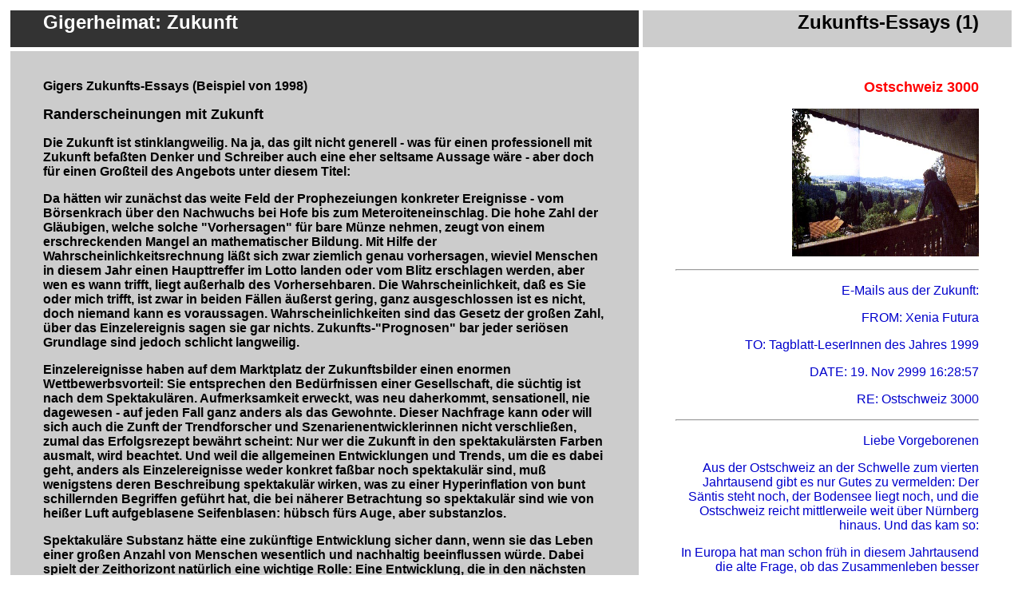

--- FILE ---
content_type: text/html
request_url: http://gigerheimat.ch/Zukunft/essay1.html
body_size: 30451
content:
<html>
<head>
<title>Zukunfts-Essays (1)</title>
<meta http-equiv="Content-Type" content="text/html; charset=iso-8859-1">
</head>

<body bgcolor="#FFFFFF" text="#000000">
<table width="100%" border="0" cellspacing="5">
  <tr> 
    <td width="63%" bgcolor="#333333"> 
      <blockquote><b><font face="Arial, Helvetica, sans-serif" size="+2" color="#FFFFFF">Gigerheimat: 
        Zukunft </font></b></blockquote>
    </td>
    <td width="37%" bgcolor="#CCCCCC" align="right"> 
      <blockquote><b><font size="+2" face="Arial, Helvetica, sans-serif">Zukunfts-Essays 
        (1) </font></b></blockquote>
    </td>
  </tr>
  <tr> 
    <td width="63%" bgcolor="#CCCCCC" align="left" valign="top"> 
      <p>&nbsp;</p>
      <blockquote> 
        <p><font face="Arial" color="#000099"><b><font color="#000000">Gigers 
          Zukunfts-Essays (Beispiel von 1998)</font></b></font></p>
        <p><font size="+2" face="Arial" color="#000000"><b><font size="+1">Randerscheinungen 
          mit Zukunft</font></b></font></p>
        <p><font face="Arial" color="#000000"><b>Die Zukunft ist stinklangweilig. 
          Na ja, das gilt nicht generell - was f&uuml;r einen professionell mit 
          Zukunft befa&szlig;ten Denker und Schreiber auch eine eher seltsame 
          Aussage w&auml;re - aber doch f&uuml;r einen Gro&szlig;teil des Angebots 
          unter diesem Titel:</b></font></p>
        <p><font face="Arial" color="#000000"><b>Da h&auml;tten wir zun&auml;chst 
          das weite Feld der Prophezeiungen konkreter Ereignisse - vom B&ouml;rsenkrach 
          &uuml;ber den Nachwuchs bei Hofe bis zum Meteroiteneinschlag. Die hohe 
          Zahl der Gl&auml;ubigen, welche solche "Vorhersagen" f&uuml;r bare M&uuml;nze 
          nehmen, zeugt von einem erschreckenden Mangel an mathematischer Bildung. 
          Mit Hilfe der Wahrscheinlichkeitsrechnung l&auml;&szlig;t sich zwar 
          ziemlich genau vorhersagen, wieviel Menschen in diesem Jahr einen Haupttreffer 
          im Lotto landen oder vom Blitz erschlagen werden, aber wen es wann trifft, 
          liegt au&szlig;erhalb des Vorhersehbaren. Die Wahrscheinlichkeit, da&szlig; 
          es Sie oder mich trifft, ist zwar in beiden F&auml;llen &auml;u&szlig;erst 
          gering, ganz ausgeschlossen ist es nicht, doch niemand kann es voraussagen. 
          Wahrscheinlichkeiten sind das Gesetz der gro&szlig;en Zahl, &uuml;ber 
          das Einzelereignis sagen sie gar nichts. Zukunfts-"Prognosen" bar jeder 
          seri&ouml;sen Grundlage sind jedoch schlicht langweilig.</b></font></p>
        <p><font face="Arial" color="#000000"><b>Einzelereignisse haben auf dem 
          Marktplatz der Zukunftsbilder einen enormen Wettbewerbsvorteil: Sie 
          entsprechen den Bed&uuml;rfnissen einer Gesellschaft, die s&uuml;chtig 
          ist nach dem Spektakul&auml;ren. Aufmerksamkeit erweckt, was neu daherkommt, 
          sensationell, nie dagewesen - auf jeden Fall ganz anders als das Gewohnte. 
          Dieser Nachfrage kann oder will sich auch die Zunft der Trendforscher 
          und Szenarienentwicklerinnen nicht verschlie&szlig;en, zumal das Erfolgsrezept 
          bew&auml;hrt scheint: Nur wer die Zukunft in den spektakul&auml;rsten 
          Farben ausmalt, wird beachtet. Und weil die allgemeinen Entwicklungen 
          und Trends, um die es dabei geht, anders als Einzelereignisse weder 
          konkret fa&szlig;bar noch spektakul&auml;r sind, mu&szlig; wenigstens 
          deren Beschreibung spektakul&auml;r wirken, was zu einer Hyperinflation 
          von bunt schillernden Begriffen gef&uuml;hrt hat, die bei n&auml;herer 
          Betrachtung so spektakul&auml;r sind wie von hei&szlig;er Luft aufgeblasene 
          Seifenblasen: h&uuml;bsch f&uuml;rs Auge, aber substanzlos.</b></font></p>
        <p><font face="Arial" color="#000000"><b>Spektakul&auml;re Substanz h&auml;tte 
          eine zuk&uuml;nftige Entwicklung sicher dann, wenn sie das Leben einer 
          gro&szlig;en Anzahl von Menschen wesentlich und nachhaltig beeinflussen 
          w&uuml;rde. Dabei spielt der Zeithorizont nat&uuml;rlich eine wichtige 
          Rolle: Eine Entwicklung, die in den n&auml;chsten zwei Jahren kaum sichtbare 
          Auswirkungen hat, kann sich in zwanzig Jahren breitfl&auml;chig durchgesetzt 
          haben.</b></font></p>
        <p><font face="Arial" color="#000000"><b>Zwanzig Jahre aber &uuml;bersteigt 
          f&uuml;r die meisten Menschen den Horizont jener Zukunft, mit der sie 
          sich h&auml;ufig und intensiv besch&auml;ftigen: Zwei Jahre voraus gucken 
          die meisten noch h&auml;ufiger, f&uuml;nf Jahre nur noch manchmal - 
          und danach geht es rapide bergab. Dasselbe gilt selbst f&uuml;r gro&szlig;e 
          Unternehmen: F&uuml;r f&uuml;nf Jahre voraus gibt es eine intensive 
          Planung, danach &uuml;berl&auml;&szlig;t man das Feld den Vision&auml;ren 
          und Spinnern.</b></font></p>
        <p><font face="Arial" color="#000000"><b>F&uuml;r diesen Zeitraum aber 
          kann kein seri&ouml;ser Zukunftsforscher mit spektakul&auml;ren neuen 
          und substanziellen Trends dienen. Das Leben der meisten Menschen wird 
          sich in den n&auml;chsten f&uuml;nf Jahren durch neue Trends und Entwicklungen 
          nicht wesentlich ver&auml;ndern. Und das, was an "Neuem" einen gewissen 
          Einflu&szlig; haben wird, ist nicht neu, denn es gibt das alles bereits 
          und seine Auswirkungen lassen sich schon absehen, weil man auf die Erfahrungen 
          etlicher Jahre zur&uuml;ckblicken kann: Das Internet etwa ist seit 1991 
          ein &ouml;ffentlich zug&auml;ngliches Medium, und sp&auml;testens zwei 
          Jahre sp&auml;ter konnte der aufmerksame Beobachter ein Gef&uuml;hl 
          f&uuml;r die darin steckenden Potentiale entwickeln.</b></font></p>
        <p><font face="Arial" color="#000000"><b>Auch bei einem anderen Topthema 
          des letzten Jahres, den Lifestyle-Pillen gegen Impotenz, Fettleibigkeit 
          oder Glatze, gibt es keinen spektakul&auml;ren Neuigkeitswert: Immerhin 
          gibt es Proczac, das Antidepressivum, das zur Gl&uuml;ckspille mutierte, 
          schon &uuml;ber zehn Jahre, und auch hier war es unschwer vorauszusehen, 
          da&szlig; das nur ein Anfang sein konnte.</b></font></p>
        <p><font face="Arial" color="#000000"><b>Aus beiden Beispielen lernt sich 
          auch leicht, da&szlig; selbst die &uuml;berzeugendsten Neuentwicklungen, 
          denen alle aufmerksamen Beobachter eine gro&szlig;e Zukunft prophezeien, 
          ihre Zeit brauchen, um sich durchzusetzen. In beiden F&auml;llen erfolgte 
          der Start ja mit v&ouml;llig unausgereiften Produkten, und selbst in 
          Zeiten der Echtzeitkommunikation braucht eine Neuigkeit immer noch eine 
          ordentliche Verbreitungszeit. Selbst wenn sich hier und jetzt eine wirklich 
          &uuml;berzeugende neue Entwicklung erstmals zeigen w&uuml;rde, h&auml;tte 
          sie sich in f&uuml;nf Jahren mit hoher Wahrscheinlichkeit noch nicht 
          so weit verbreitet, da&szlig; von einer substanziellen Wirkung im beschrieben 
          Sinne die Rede sein k&ouml;nnte.</b></font></p>
        <p><font face="Arial" color="#000000"><b>Der langen Rede kurzer Sinn: 
          Die n&auml;chsten f&uuml;nf Jahre lassen sich jetzt schon ziemlich genau 
          absehen (vom legend&auml;ren Erdbeben in Tokyo, das immer dazwischen 
          funken kann, mal abgesehen), und sie werden wenig spektakul&auml;r Neues 
          bringen. Langeweile also auch hier.</b></font></p>
        <p><font face="Arial" color="#000000"><b>Bevor Sie sich nun allerdings 
          entt&auml;uscht von der Besch&auml;ftigung mit der Zukunft abwenden, 
          weil da nichts los ist, und sich ganz der lustvollen Ausgestaltung der 
          Gegenwart widmen, k&ouml;nnen Sie frohe Kunde vernehmen: Am 21. Dezember 
          2012 wird die Menschheit, die Erde, unser Sonnensystem oder das ganze 
          Universum (dar&uuml;ber sind sich die Gelehrten noch nicht ganz einig) 
          in einen h&ouml;heren, mehrdimensionalen Zustand &uuml;bergehen, den 
          niemand zu schildern vermag, von dem aber feststeht, da&szlig; er spektakul&auml;r 
          anders sein wird als alles, was wir kennen.</b></font></p>
        <p><font face="Arial" color="#000000"><b>F&uuml;r manche gar nicht dumme 
          K&ouml;pfe ist das bitters&uuml;&szlig;er Ernst. F&uuml;r uns andere 
          m&ouml;ge es immerhin ein Hinweis darauf sein, da&szlig; die Zukunft 
          nicht in f&uuml;nf Jahren aufh&ouml;rt. Und dann wird es durchaus richtig 
          spannend. Um diese Seiten der Zukunft zu entdecken und daraus n&uuml;tzliche 
          Konsequenzen zu ziehen, braucht es "nur" einen weiten Blick und einen 
          langen Atem.</b></font></p>
        <p><font face="Arial" color="#000000"><b>Beides ist nicht automatisch 
          da. Die Reaktion der ver&ouml;ffentlichten Meinung auf zukunftstr&auml;chtige 
          Entwicklungen folgt vielmehr meistens einem ziemlich irrationalen Muster, 
          wie etwa am Beispiel des Internets sch&ouml;n zu sehen war und ist: 
          Erst wird einmal lange Zeit gar nichts wahrgenommen. Dann folgt die 
          Phase der Euphorie: Potentiale werden mit Realit&auml;ten verwechselt, 
          der Zeitfaktor wird v&ouml;llig au&szlig;er acht gelassen, das neue 
          Paradies scheint unmittelbar bevor zu stehen. Diese irrationalen Erwartungen 
          m&uuml;ssen entt&auml;uscht werden, und jetzt schl&auml;gt das Pendel 
          zum Gegenpol aus: Pl&ouml;tzlich sieht man nur noch Probleme und Schwierigkeiten, 
          echte Potentiale werden &uuml;bersehen, alles wird mies gemacht.</b></font></p>
        <p><font face="Arial" color="#000000"><b>Extreme Pole sind f&uuml;r einen 
          anspruchsvollen Geist ein ungem&uuml;tlicher Aufenthaltsort. Er wird 
          sich vielmehr immer fragen: Welche der heute erst als kleiner Bach sichtbaren 
          Entwicklungsstr&ouml;me haben eine realistische Chance, dereinst in 
          den Mainstream einzuflie&szlig;en ? Er wei&szlig; dabei, da&szlig; nicht 
          jeder Modefurz l&auml;ngerfristiges Entwicklungspotential hat, sondern 
          da&szlig; neue Entwicklungen einer Art evolution&auml;rer Logik folgen 
          m&uuml;ssen, wenn sie sich durchsetzen wollen. Und er wei&szlig; nach 
          alter V&auml;ter Sitte, da&szlig; gut Ding Weile braucht.</b></font></p>
        <p><font face="Arial" color="#000000"><b>Nun kann man sich nat&uuml;rlich 
          fragen, wozu es gut es sein soll, sich auf die Sache nach heutigen Randph&auml;nomenen 
          zu machen, die erst in zwanzig Jahren eine gr&ouml;&szlig;ere Bedeutung 
          haben werden. Einem Waldbauer, der heute die Sch&ouml;&szlig;linge pflanzt, 
          die in hundert Jahren seinen Nachkommen der dritten oder vierten Generation 
          als B&auml;ume dienen werden, k&auml;me die Frage unsinnig vor, f&uuml;r 
          ihn ist Denken in Kategorien eines wirklich langfristigen Investments 
          selbstverst&auml;ndlich.</b></font></p>
        <p><font face="Arial" color="#000000"><b>Davon h&auml;tten sich auch die 
          Verantwortlichen bei IBM eine Scheibe abschneiden k&ouml;nnen, als Anfang 
          der Achtziger (vor knapp zwanzig Jahren also erst) die ersten PCs auf 
          den Markt kamen. Da&szlig; diese l&auml;cherlichen Holzkistchen massivste 
          Auswirkungen auf ihr Gesch&auml;ft haben k&ouml;nnten, sah damals allerdings 
          niemand voraus. Als es dann un&uuml;bersehbar wurde, glaubte man bei 
          IBM noch immer nicht richtig daran. Man produzierte zwar selber die 
          K&auml;stchen, doch daf&uuml;r ein eigenes Betriebssystem zu entwickeln, 
          schien sich nicht zu lohnen, ja nicht einmal, ein solches zu kaufen. 
          Die &Uuml;bernahme eines zuf&auml;llig vorhandenen ziemlich st&uuml;mperhaften 
          Produkts in Lizenz von einer gewissen Microsoft, einer unbedeutenden 
          Softwareklitsche, gen&uuml;gte...</b></font></p>
        <p><font face="Arial" color="#000000"><b>Zehn Jahre sp&auml;ter wurde 
          das Internet &ouml;ffentlich zug&auml;nglich. Die mittlerweile gro&szlig; 
          gewordene Firma Microsoft bel&auml;chelte das Ding und gab ihm keine 
          gro&szlig;e Zukunft. Als man endlich sah, wohin das Ganze lief, mu&szlig;te 
          die gesammelte brutale Marktmacht mobilisiert werden, um den abfahrenden 
          Zug nicht zu verpassen.</b></font></p>
        <p><font face="Arial" color="#000000"><b>Vielen von uns ergeht als Einzelne 
          l&auml;ngst nicht anders als diesen gro&szlig;en Unternehmen: Um k&uuml;nftige 
          Chancen auf dem Arbeitsmarkt zu nutzen, m&uuml;ssen wir l&auml;ngerfristig 
          voraussehen k&ouml;nnen, wo es in Zukunft Schnittstellen zwischen unseren 
          F&auml;higkeiten und der Marktnachfrage geben wird. Davon h&auml;ngt 
          es auf jeder Ebene ab, ob wir aufs richtige Pferd setzen, das hei&szlig;t, 
          ob unsere Investitionen richtig liegen oder in den Sand gesetzt werden. 
          Und wie bei jeder erfolgreichen Investitionskette ist der Anfang entscheidend, 
          der Moment, in dem wir das erste geforderte Gut einsetzen: unsere Aufmerksamkeit. 
          Wer langfristig erfolgreich in sein Leben oder sonstwohin investieren 
          will, braucht ein waches Gesp&uuml;r f&uuml;r "the shape oft things 
          to come", wie der Engl&auml;nder unvergleichlich sagt...</b></font></p>
        <p><font face="Arial" color="#000000"><b>Wer danach sucht, folgt am besten 
          der Strategie eines Botanikers auf der Suche nach m&ouml;glichst vielf&auml;ltigen 
          und vielversprechenden Biotopen: Sie blickt auf die R&auml;nder. Das 
          mag schon wieder nach flauem Kompromiss klingen. Wer vor lauter B&auml;umen 
          den Wald nicht sieht, wird auch kein Auge f&uuml;r den Waldrand haben, 
          und wen es aus der Enge des Waldes hinaus zieht ins spektakul&auml;re 
          Drau&szlig;en, wird kaum am Waldrand Halt machen wollen. Doch nur, was 
          sich am Rande schon festgesetzt hat, kann in absehbarer Zeit ins Zentrum 
          vordringen. Was sich also an den R&auml;ndern ansiedelt, hat ein interessantes 
          Stadium im evolution&auml;ren Proze&szlig; seiner Ausbreitung erreicht 
          und lohnt damit oft unser Augenmerk.</b></font></p>
        <p><font face="Arial" color="#000000"><b>Die Randerscheinungen von heute 
          sind die Selbstverst&auml;ndlichkeiten von &uuml;bermorgen - oder sie 
          k&ouml;nnten es wenigstens sein. Viele der Themen, die heute auf der 
          allgemeinen Agenda stehen, begannen vor einem f&uuml;r uns heutige durchaus 
          noch &uuml;berblickbaren Zeitraum als Randerscheinungen: Die &Ouml;kobewegung 
          und das Internet, aber auch Selbsterfahrung und neue Kommunikationsformen. 
          Nat&uuml;rlich konnte niemand am Anfang im Detail voraussehen, was jeweils 
          daraus werden w&uuml;rde, doch gab es immer schon phantasiebegabte K&ouml;pfe, 
          die sich die daraus resultierenden Entwicklungen ausmalen konnten und 
          wollten. Weshalb sollte das heute anders sein ?</b></font></p>
        <p><font face="Arial" color="#000000"><b>Auch Randerscheinungen der kulturell-gesellschaftlichen 
          Evolution habe verschiedene Entwicklungsstadien. Manche sitzen schon 
          in vielen K&ouml;pfen, doch es fehlt noch die &ouml;ffentliche Aufmerksamkeit, 
          es mangelt an pr&auml;gnanten Begriffen. Wenn beides da ist, zeigt sich 
          oft pl&ouml;tzlich, da&szlig; sich da im Verborgenen bereits etwas im 
          gr&ouml;&szlig;eren Ma&szlig;stab entwickelt hat. Hei&szlig;e Kandidaten, 
          deren Entdeckung des schon Existierenden kurz bevorstehen d&uuml;rfte, 
          sind beispielsweise eine intensivere Betonung des Wertes "Intelligenz" 
          in allen m&ouml;glichen Feldern, oder die (Wieder-)Entdeckung des Prinzips 
          der Partnerschaft in allen denkbaren Beziehungsformen, zum Beispiel 
          im Verh&auml;ltnis zwischen Anbieter und Verbraucher: Wer das als Anbieter 
          wirklich ernst nimmt, wird ungeahnte Potentiale wecken.</b></font></p>
        <p><font face="Arial" color="#000000"><b>Andere Ph&auml;nomene, die langfristig 
          betr&auml;chtliche Einflu&szlig;potentiale haben, sind heute selbst 
          bei der evolution&auml;ren Vorhut unserer Gesellschaft noch Randerscheinungen. 
          So gibt es beispielsweise erste Ans&auml;tze eines Gegentrends zur eingangs 
          erw&auml;hnten und sich immer noch ausbreitenden Sucht nach dem Spektakul&auml;ren. 
          Sie &auml;u&szlig;ern sich etwa in einer Sehnsucht nach Abkehr vom Mobilit&auml;tswahn, 
          in ersten Szenarien eines Tourismus, der statt auf Spektakul&auml;res 
          auf die Differenzierung im Nahbereich setzt. "Nahlust statt Fernweh 
          !" wird noch auf absehbare Zeit hinaus keine Maxime sein, die mit dem 
          Donnergrollen einer Massenbewegung daher rauscht, aber langfristig steckt 
          Musik drin.</b></font></p>
        <p><font face="Arial" color="#000000"><b>Den strategischen Planern bei 
          Microsoft sei derweil erh&ouml;hte Aufmerksamkeit f&uuml;r eine Randerscheinung 
          ans Herz gelegt, die mit der gerade erw&auml;hnten durchaus einen Zusammenhang 
          hat: Linux. Linux ist - erschrecken Sie nicht, ich verstehe auch nichts 
          davon - ein Betriebssystem f&uuml;r Computer. Und ?, werden Sie einwenden, 
          was ist daran spannend, wenn wieder mal eine Firma so verr&uuml;ckt 
          sein sollte, gegen Windows anzutreten ? Das Neue an Linux ist seine 
          Entstehungsgeschichte. 1991 begann ein junger Finne von damals 21 Jahren 
          in einer "Mischung aus Genialit&auml;t und Gr&ouml;&szlig;enwahn", wie 
          der SPIEGEL schrieb, eine eigene Version des zwar guten, aber teuren 
          Betriebssystems Unix zu schreiben. Da er schnell einsah, da&szlig; er 
          dieses Vorhaben nicht alleine zu einem guten Ende treiben konnte, erkl&auml;rte 
          er seine Vorleistung zur "Open Source Software", machte also im Gegensatz 
          zur sonst &uuml;blichen, weil gewinntr&auml;chtigen Geheimhaltung der 
          Urcodes alles vollkommen transparent.</b></font></p>
        <p><font face="Arial" color="#000000"><b>Verbunden war das mit der Bitte 
          an gleichgesinnte Programmbastler, sich doch da und dort ein St&uuml;ckchen 
          des Betriebssystems herauszugreifen und es zu verbessern. Und das funktionierte 
          bis heute. Tausende von Enthusiasten basteln so v&ouml;llig unorganisiert 
          an der Optimierung, meist gratis, weil es ihnen ein Herzensanliegen 
          ist. Und wie ihr gro&szlig;er Guru tr&auml;umen sie dabei oft davon, 
          ihrer Leidenschaft mitten in der Landschaft, wenn auch mit ISDN-Anschlu&szlig;, 
          fr&ouml;nen zu k&ouml;nnen - jenseits des Mobilit&auml;ts-Wahns.</b></font></p>
        <p><font face="Arial" color="#000000"><b>Was als reine Randerscheinung 
          begann, beginnt zum ernsthaften Player zu werden. Und das alles mit 
          einer Form von chaotischer Selbstorganisation, die jedem ordentlichen 
          Unternehmen wie Microsoft, das ja bei aller Lockerung der Sitten immer 
          noch einer milit&auml;rischen Truppe mit dem gro&szlig;en Strategen 
          ganz oben gleicht, den Schwei&szlig; auf die Stirne treiben mu&szlig;, 
          einfach, weil etwas, das nach allen g&auml;ngigen Regeln gar nicht funktionieren 
          kann, pr&auml;chtig gedeiht.</b></font></p>
        <p><font face="Arial" color="#000000"><b>Bei n&auml;herer Betrachtung 
          mu&szlig; diese Form von vernetzter Intelligenz jedoch im Gegenteil 
          pr&auml;chtig funktionieren: Sie zapft h&ouml;chst effizient die besten 
          Ressourcen an, bleibt flexibel und lebendig und das alles bei geringem 
          Einsatz von Mitteln. Die evolution&auml;re Logik gebietet deshalb, da&szlig; 
          sich solche und &auml;hnliche Formen der Organisation vernetzter Intelligenz 
          weiter verbreiten und auch die klassischen Organisationsformen tiefgreifend 
          beeinflussen werden - nicht sofort, aber mit Sicherheit. Warum etwa 
          sollten sich unsere bislang doch ziemlich primitiven Formen demokratischer 
          Willensbildung nicht nach &auml;hnlichen Prinzipien weiter entwickeln 
          lassen ?</b></font></p>
        <p><font face="Arial" color="#000000"><b>Was an den R&auml;ndern unseres 
          Gesichtsfeldes liegt, hat oft M&uuml;he, zur bewu&szlig;ten Wahrnehmung 
          zu gelangen. Wir werden lernen m&uuml;ssen, unsere Sehsch&auml;rfe auch 
          in den Randbereichen zu verbessern, wenn wir nicht Gefahr laufen wollen, 
          da&szlig; die spannendsten Dinge unerkannt an uns vorbei rauschen.</b></font></p>
        <p>&nbsp;</p>
      </blockquote>
    </td>
    <td width="37%" bgcolor="#FFFFFF" valign="top" align="right"> 
      <p>&nbsp;</p>
      <blockquote> 
        <p><font size="+2" face="Arial" color="#FF0000"><b><font size="+1">Ostschweiz 
          3000</font></b></font></p>
        <p><img src="../Bilder/Portr%8Atblick.jpg" width="234" height="185"></p>
        <hr>
        <p><font face="Arial" color="#0000CC">E-Mails aus der Zukunft:</font></p>
        <p><font face="Arial" color="#0000CC">FROM: Xenia Futura</font></p>
        <p><font face="Arial" color="#0000CC">TO: Tagblatt-LeserInnen des Jahres 
          1999</font></p>
        <p><font face="Arial" color="#0000CC">DATE: 19. Nov 2999 16:28:57</font></p>
        <p><font face="Arial" color="#0000CC">RE: Ostschweiz 3000</font></p>
        <hr>
        <p><font face="Arial" color="#0000CC">Liebe Vorgeborenen</font></p>
        <p><font face="Arial" color="#0000CC">Aus der Ostschweiz an der Schwelle 
          zum vierten Jahrtausend gibt es nur Gutes zu vermelden: Der S&auml;ntis 
          steht noch, der Bodensee liegt noch, und die Ostschweiz reicht mittlerweile 
          weit &uuml;ber N&uuml;rnberg hinaus. Und das kam so:</font></p>
        <p><font face="Arial" color="#0000CC">In Europa hat man schon fr&uuml;h 
          in diesem Jahrtausend die alte Frage, ob das Zusammenleben besser zentralistisch 
          oder f&ouml;deralistisch funktioniert, mit einem "entschiedenen sowohl 
          als auch" beantwortet. Seitdem spricht Europa nach aussen mit einer 
          Stimme, die auf wirklich geteilten Werten und daraus abgeleiteten Grundregeln 
          beruht, doch der ganze Rest wird weiter unten, auf der Ebene von Gemeinden 
          und Regionen geregelt - und damit b&uuml;rgernah, effizient und nachhaltig. 
          Kurzum: Europa ist ein ganzes St&uuml;ck weit verschweizert, und das 
          tut ihm gut, aber auch der Schweiz.</font></p>
        <p><font face="Arial" color="#0000CC">Nachdem diese n&auml;mlich, auch 
          schon vor langer, langer Zeit, ihre Nabelschau aufgegeben hat und in 
          Europa mit geachteter Stimme mitredet, hat sie entdeckt, dass ihr Modell 
          des Zusammenlebens exportf&auml;hig ist - was in der Schweiz nach wie 
          vor auch bedeutet, dass es zu versilbern ist. Das Gesch&auml;ftsprinzip 
          dabei ist ganz einfach: Die Schweiz vergibt Lizenzen an Regionen, die 
          nicht in ihrem urspr&uuml;nglichen Gebiet liegen. Diese Regionen verpflichten 
          sich, ihr Zusammenleben nach dem Schweizer Modell zu organisieren und 
          bekommen daf&uuml;r Unterst&uuml;tzung und werden - gegen eine bescheidene 
          Geb&uuml;hr - Mitglied der AVS (Allianz der vernetzten Schweizen).</font></p>
        <p><font face="Arial" color="#0000CC">Sie bleiben dabei unabh&auml;ngige 
          Regionen und auch Teil dessen, was von den fr&uuml;heren Staaten &uuml;brig 
          geblieben ist, sind aber gleichzeitig Mitglied der AVS, so wie zu Ihrer 
          Zeit eine Fluggesellschaft sowohl unabh&auml;ngig als auch Teil verschiedener 
          Allianzen sein konnte. Und Mitglied der AVS zu sein, bedeutet nicht 
          nur Know-how-Verbund, sondern auch Prestigegewinn.</font></p>
        <p><font face="Arial" color="#0000CC">Und so ist heute die Fr&auml;nkische 
          Schweiz Teil der Ostschweiz. Eine fr&auml;nkische Schweiz gab es &uuml;brigens 
          schon zu Ihrer Zeit, so wie es &uuml;berall auf der Welt &uuml;ber 150 
          Pl&auml;tze gab, die sich XY-Schweiz nannten. Damals geschah dies landschaftlicher 
          &Auml;hnlichkeiten wegen, heute, weil man ein &auml;hnliches Bewusstsein 
          in Sachen Zusammenleben hat, gepr&auml;gt von Erfahrung und Mentalit&auml;t. 
          Oberfranken etwa hatte schon zu Ihrer Zeit viele &Auml;hnlichkeiten 
          mit der Ostschweiz, &auml;usserliche und solche in den K&ouml;pfen der 
          Menschen. Weshalb es nicht erstaunt, dass die Fr&auml;nkische Schweiz 
          heute viel mehr bedeutet als eine paar sch&ouml;ne Felsen, sondern eine 
          tiefe Verbundenheit mit der Schweiz, speziell mit der Ostschweiz.</font></p>
        <p><font face="Arial" color="#0000CC">Denn "betreut" werden die ausl&auml;ndischen 
          Schweizen von jenem Teil der Urschweiz aus, der ihnen am n&auml;chsten 
          liegt. Und weil das Modell Schweiz nach Osten hin leichter zu verkaufen 
          war als etwa nach Westen, hat die Ostschweiz als Netzknoten zu den &ouml;stlichen 
          Schweizen stark an Bedeutung gewonnen. Nicht nur arbeiten hier viele 
          Gesellschaftsdesigner und Streitlehrererinnen, die ihr Wissen online 
          gen Osten verkaufen. Auch das Gastgewerbe bl&uuml;ht, weil viele Neu-Ostschweizer 
          immer wieder gerne das Original besuchen, sei es zu Bildungszwecken 
          oder einfach zum Spass.</font></p>
        <p><font face="Arial" color="#0000CC">(Erschienen im St.Galler Tagblatt, 
          Dezember 1999)</font></p>
        <hr>
        <p>&nbsp;</p>
        <p><b><font face="Arial" color="#000000">Weitere Zukunfts-Texte finden 
          Sie mit etwas St&ouml;bern unter</font><font face="Arial" color="#0000CC"><a href="http://www.forum-futurum.com"> 
          www.forum-futurum.com</a></font></b></p>
        <hr>
        <p>&nbsp;</p>
        <p><b><font face="Arial, Helvetica, sans-serif">. </font></b></p>
        <p>&nbsp;</p>
      </blockquote>
    </td>
  </tr>
</table>
<table width="100%" border="0" cellspacing="5">
  <tr> 
    <td width="63%" bgcolor="#FFFFFF" valign="top" height="217"> 
      <blockquote> 
        <p>&nbsp;</p>
        <p><font face="Arial, Helvetica, sans-serif">zur&uuml;ck zur <a href="zukunft.html">&Uuml;bersicht 
          der Zukunfts-Beitr&auml;ge</a></font></p>
      </blockquote>
    </td>
    <td align="right" bgcolor="#CCCCCC" width="37%" height="217" valign="top"> 
      <img src="/Bilder/navigation.jpg" width="283" height="213" usemap="#MapMap" border="0"> 
      <map name="MapMap"> 
        <area shape="rect" coords="2,2,51,20" href="../index.html">
        <area shape="rect" coords="127,2,244,21" href="../gigerheimat.ch/gigerheimat.ch.html">
        <area shape="rect" coords="41,23,97,43" href=".../Inhalte/inhalte.html">
        <area shape="rect" coords="106,41,160,59" href="../News/news.html">
        <area shape="rect" coords="220,27,280,46" href="../Worte/worte.html">
        <area shape="rect" coords="3,60,80,80" href="../Zukunft/zukunft.html">
        <area shape="rect" coords="125,62,221,83" href="../Angebote/angebote.html">
        <area shape="rect" coords="219,85,280,105" href="../Bild/bilder.html">
        <area shape="rect" coords="6,88,103,109" href="../Marketing/marketing.html">
        <area shape="rect" coords="20,115,97,159" href="../Lebensqualitaet/lq-home.html">
        <area shape="rect" coords="8,167,60,187" href="../Reife/reife.html">
        <area shape="rect" coords="1,194,63,214" href="../Werte/werte.html">
        <area shape="rect" coords="126,195,213,214" href="../Herkunft/herkunft.html">
        <area shape="rect" coords="214,170,285,191" href="../Heimat/heimat.html">
        <area shape="rect" coords="208,118,284,139" href="../Oeffnung/oeffnung.html">
        <area shape="circle" coords="145,120,9" href="../Kopf/kopf.html">
        <area shape="circle" coords="168,140,17" href="../Schwarz/schwarz.html">
      </map>
      <div align="left"> 
        <map name="Map"> 
          <area shape="circle" coords="170,142,22" href="../Schwarz/schwarz.html">
          <area shape="circle" coords="145,123,8" href="../Kopf/kopf.html">
          <area shape="circle" coords="141,121,2" href="#">
          <area shape="circle" coords="147,120,1" href="../Kopf/kopf.html">
          <area shape="rect" coords="123,2,213,17" href="../gigerheimat.ch/gigerheimat.ch.html">
          <area shape="rect" coords="234,38,278,57" href="../Worte/worte.html">
          <area shape="rect" coords="244,74,281,95" href="../Bild/bilder.html">
          <area shape="rect" coords="222,117,275,140" href="../Oeffnung/oeffnung.html">
          <area shape="rect" coords="233,177,279,197" href="../Heimat/heimat.html">
          <area shape="rect" coords="156,194,216,214" href="../Herkunft/herkunft.html">
          <area shape="rect" coords="2,192,47,211" href="../Werte/werte.html">
          <area shape="rect" coords="4,156,49,177" href="../Reife/reife.html">
          <area shape="rect" coords="65,113,104,134" href="../Sinn/sinn.html">
          <area shape="rect" coords="1,38,52,58" href="../Zukunft/zukunft.html">
          <area shape="rect" coords="136,54,176,75" href="../News/news.html">
        </map>
      </div>
    </td>
  </tr>
</table>
</body>
</html>
